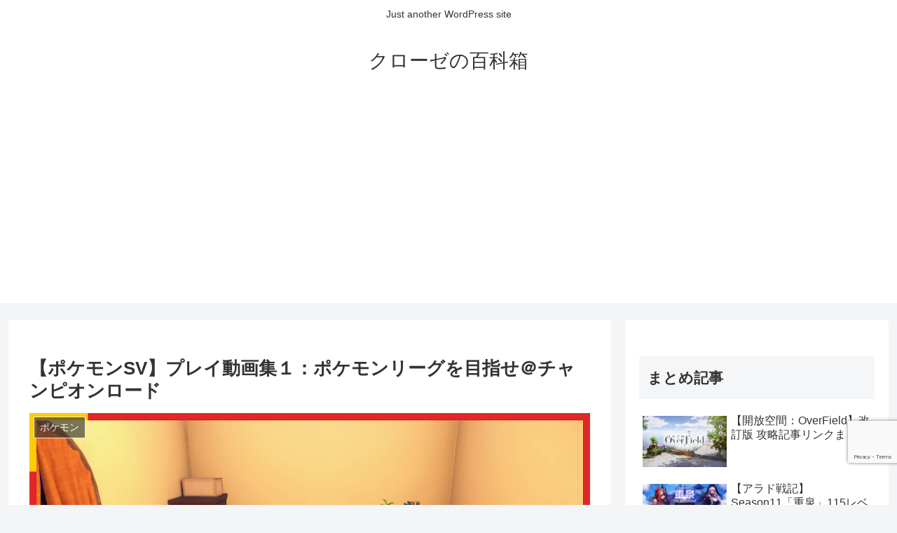

--- FILE ---
content_type: text/html; charset=utf-8
request_url: https://www.google.com/recaptcha/api2/anchor?ar=1&k=6LcoRQIaAAAAAD6cy_A82RsCpJVDtYNExVWwalFm&co=aHR0cHM6Ly9rbG9zZWJveC5jb206NDQz&hl=en&v=PoyoqOPhxBO7pBk68S4YbpHZ&size=invisible&anchor-ms=20000&execute-ms=30000&cb=bv762gr9wy5l
body_size: 48795
content:
<!DOCTYPE HTML><html dir="ltr" lang="en"><head><meta http-equiv="Content-Type" content="text/html; charset=UTF-8">
<meta http-equiv="X-UA-Compatible" content="IE=edge">
<title>reCAPTCHA</title>
<style type="text/css">
/* cyrillic-ext */
@font-face {
  font-family: 'Roboto';
  font-style: normal;
  font-weight: 400;
  font-stretch: 100%;
  src: url(//fonts.gstatic.com/s/roboto/v48/KFO7CnqEu92Fr1ME7kSn66aGLdTylUAMa3GUBHMdazTgWw.woff2) format('woff2');
  unicode-range: U+0460-052F, U+1C80-1C8A, U+20B4, U+2DE0-2DFF, U+A640-A69F, U+FE2E-FE2F;
}
/* cyrillic */
@font-face {
  font-family: 'Roboto';
  font-style: normal;
  font-weight: 400;
  font-stretch: 100%;
  src: url(//fonts.gstatic.com/s/roboto/v48/KFO7CnqEu92Fr1ME7kSn66aGLdTylUAMa3iUBHMdazTgWw.woff2) format('woff2');
  unicode-range: U+0301, U+0400-045F, U+0490-0491, U+04B0-04B1, U+2116;
}
/* greek-ext */
@font-face {
  font-family: 'Roboto';
  font-style: normal;
  font-weight: 400;
  font-stretch: 100%;
  src: url(//fonts.gstatic.com/s/roboto/v48/KFO7CnqEu92Fr1ME7kSn66aGLdTylUAMa3CUBHMdazTgWw.woff2) format('woff2');
  unicode-range: U+1F00-1FFF;
}
/* greek */
@font-face {
  font-family: 'Roboto';
  font-style: normal;
  font-weight: 400;
  font-stretch: 100%;
  src: url(//fonts.gstatic.com/s/roboto/v48/KFO7CnqEu92Fr1ME7kSn66aGLdTylUAMa3-UBHMdazTgWw.woff2) format('woff2');
  unicode-range: U+0370-0377, U+037A-037F, U+0384-038A, U+038C, U+038E-03A1, U+03A3-03FF;
}
/* math */
@font-face {
  font-family: 'Roboto';
  font-style: normal;
  font-weight: 400;
  font-stretch: 100%;
  src: url(//fonts.gstatic.com/s/roboto/v48/KFO7CnqEu92Fr1ME7kSn66aGLdTylUAMawCUBHMdazTgWw.woff2) format('woff2');
  unicode-range: U+0302-0303, U+0305, U+0307-0308, U+0310, U+0312, U+0315, U+031A, U+0326-0327, U+032C, U+032F-0330, U+0332-0333, U+0338, U+033A, U+0346, U+034D, U+0391-03A1, U+03A3-03A9, U+03B1-03C9, U+03D1, U+03D5-03D6, U+03F0-03F1, U+03F4-03F5, U+2016-2017, U+2034-2038, U+203C, U+2040, U+2043, U+2047, U+2050, U+2057, U+205F, U+2070-2071, U+2074-208E, U+2090-209C, U+20D0-20DC, U+20E1, U+20E5-20EF, U+2100-2112, U+2114-2115, U+2117-2121, U+2123-214F, U+2190, U+2192, U+2194-21AE, U+21B0-21E5, U+21F1-21F2, U+21F4-2211, U+2213-2214, U+2216-22FF, U+2308-230B, U+2310, U+2319, U+231C-2321, U+2336-237A, U+237C, U+2395, U+239B-23B7, U+23D0, U+23DC-23E1, U+2474-2475, U+25AF, U+25B3, U+25B7, U+25BD, U+25C1, U+25CA, U+25CC, U+25FB, U+266D-266F, U+27C0-27FF, U+2900-2AFF, U+2B0E-2B11, U+2B30-2B4C, U+2BFE, U+3030, U+FF5B, U+FF5D, U+1D400-1D7FF, U+1EE00-1EEFF;
}
/* symbols */
@font-face {
  font-family: 'Roboto';
  font-style: normal;
  font-weight: 400;
  font-stretch: 100%;
  src: url(//fonts.gstatic.com/s/roboto/v48/KFO7CnqEu92Fr1ME7kSn66aGLdTylUAMaxKUBHMdazTgWw.woff2) format('woff2');
  unicode-range: U+0001-000C, U+000E-001F, U+007F-009F, U+20DD-20E0, U+20E2-20E4, U+2150-218F, U+2190, U+2192, U+2194-2199, U+21AF, U+21E6-21F0, U+21F3, U+2218-2219, U+2299, U+22C4-22C6, U+2300-243F, U+2440-244A, U+2460-24FF, U+25A0-27BF, U+2800-28FF, U+2921-2922, U+2981, U+29BF, U+29EB, U+2B00-2BFF, U+4DC0-4DFF, U+FFF9-FFFB, U+10140-1018E, U+10190-1019C, U+101A0, U+101D0-101FD, U+102E0-102FB, U+10E60-10E7E, U+1D2C0-1D2D3, U+1D2E0-1D37F, U+1F000-1F0FF, U+1F100-1F1AD, U+1F1E6-1F1FF, U+1F30D-1F30F, U+1F315, U+1F31C, U+1F31E, U+1F320-1F32C, U+1F336, U+1F378, U+1F37D, U+1F382, U+1F393-1F39F, U+1F3A7-1F3A8, U+1F3AC-1F3AF, U+1F3C2, U+1F3C4-1F3C6, U+1F3CA-1F3CE, U+1F3D4-1F3E0, U+1F3ED, U+1F3F1-1F3F3, U+1F3F5-1F3F7, U+1F408, U+1F415, U+1F41F, U+1F426, U+1F43F, U+1F441-1F442, U+1F444, U+1F446-1F449, U+1F44C-1F44E, U+1F453, U+1F46A, U+1F47D, U+1F4A3, U+1F4B0, U+1F4B3, U+1F4B9, U+1F4BB, U+1F4BF, U+1F4C8-1F4CB, U+1F4D6, U+1F4DA, U+1F4DF, U+1F4E3-1F4E6, U+1F4EA-1F4ED, U+1F4F7, U+1F4F9-1F4FB, U+1F4FD-1F4FE, U+1F503, U+1F507-1F50B, U+1F50D, U+1F512-1F513, U+1F53E-1F54A, U+1F54F-1F5FA, U+1F610, U+1F650-1F67F, U+1F687, U+1F68D, U+1F691, U+1F694, U+1F698, U+1F6AD, U+1F6B2, U+1F6B9-1F6BA, U+1F6BC, U+1F6C6-1F6CF, U+1F6D3-1F6D7, U+1F6E0-1F6EA, U+1F6F0-1F6F3, U+1F6F7-1F6FC, U+1F700-1F7FF, U+1F800-1F80B, U+1F810-1F847, U+1F850-1F859, U+1F860-1F887, U+1F890-1F8AD, U+1F8B0-1F8BB, U+1F8C0-1F8C1, U+1F900-1F90B, U+1F93B, U+1F946, U+1F984, U+1F996, U+1F9E9, U+1FA00-1FA6F, U+1FA70-1FA7C, U+1FA80-1FA89, U+1FA8F-1FAC6, U+1FACE-1FADC, U+1FADF-1FAE9, U+1FAF0-1FAF8, U+1FB00-1FBFF;
}
/* vietnamese */
@font-face {
  font-family: 'Roboto';
  font-style: normal;
  font-weight: 400;
  font-stretch: 100%;
  src: url(//fonts.gstatic.com/s/roboto/v48/KFO7CnqEu92Fr1ME7kSn66aGLdTylUAMa3OUBHMdazTgWw.woff2) format('woff2');
  unicode-range: U+0102-0103, U+0110-0111, U+0128-0129, U+0168-0169, U+01A0-01A1, U+01AF-01B0, U+0300-0301, U+0303-0304, U+0308-0309, U+0323, U+0329, U+1EA0-1EF9, U+20AB;
}
/* latin-ext */
@font-face {
  font-family: 'Roboto';
  font-style: normal;
  font-weight: 400;
  font-stretch: 100%;
  src: url(//fonts.gstatic.com/s/roboto/v48/KFO7CnqEu92Fr1ME7kSn66aGLdTylUAMa3KUBHMdazTgWw.woff2) format('woff2');
  unicode-range: U+0100-02BA, U+02BD-02C5, U+02C7-02CC, U+02CE-02D7, U+02DD-02FF, U+0304, U+0308, U+0329, U+1D00-1DBF, U+1E00-1E9F, U+1EF2-1EFF, U+2020, U+20A0-20AB, U+20AD-20C0, U+2113, U+2C60-2C7F, U+A720-A7FF;
}
/* latin */
@font-face {
  font-family: 'Roboto';
  font-style: normal;
  font-weight: 400;
  font-stretch: 100%;
  src: url(//fonts.gstatic.com/s/roboto/v48/KFO7CnqEu92Fr1ME7kSn66aGLdTylUAMa3yUBHMdazQ.woff2) format('woff2');
  unicode-range: U+0000-00FF, U+0131, U+0152-0153, U+02BB-02BC, U+02C6, U+02DA, U+02DC, U+0304, U+0308, U+0329, U+2000-206F, U+20AC, U+2122, U+2191, U+2193, U+2212, U+2215, U+FEFF, U+FFFD;
}
/* cyrillic-ext */
@font-face {
  font-family: 'Roboto';
  font-style: normal;
  font-weight: 500;
  font-stretch: 100%;
  src: url(//fonts.gstatic.com/s/roboto/v48/KFO7CnqEu92Fr1ME7kSn66aGLdTylUAMa3GUBHMdazTgWw.woff2) format('woff2');
  unicode-range: U+0460-052F, U+1C80-1C8A, U+20B4, U+2DE0-2DFF, U+A640-A69F, U+FE2E-FE2F;
}
/* cyrillic */
@font-face {
  font-family: 'Roboto';
  font-style: normal;
  font-weight: 500;
  font-stretch: 100%;
  src: url(//fonts.gstatic.com/s/roboto/v48/KFO7CnqEu92Fr1ME7kSn66aGLdTylUAMa3iUBHMdazTgWw.woff2) format('woff2');
  unicode-range: U+0301, U+0400-045F, U+0490-0491, U+04B0-04B1, U+2116;
}
/* greek-ext */
@font-face {
  font-family: 'Roboto';
  font-style: normal;
  font-weight: 500;
  font-stretch: 100%;
  src: url(//fonts.gstatic.com/s/roboto/v48/KFO7CnqEu92Fr1ME7kSn66aGLdTylUAMa3CUBHMdazTgWw.woff2) format('woff2');
  unicode-range: U+1F00-1FFF;
}
/* greek */
@font-face {
  font-family: 'Roboto';
  font-style: normal;
  font-weight: 500;
  font-stretch: 100%;
  src: url(//fonts.gstatic.com/s/roboto/v48/KFO7CnqEu92Fr1ME7kSn66aGLdTylUAMa3-UBHMdazTgWw.woff2) format('woff2');
  unicode-range: U+0370-0377, U+037A-037F, U+0384-038A, U+038C, U+038E-03A1, U+03A3-03FF;
}
/* math */
@font-face {
  font-family: 'Roboto';
  font-style: normal;
  font-weight: 500;
  font-stretch: 100%;
  src: url(//fonts.gstatic.com/s/roboto/v48/KFO7CnqEu92Fr1ME7kSn66aGLdTylUAMawCUBHMdazTgWw.woff2) format('woff2');
  unicode-range: U+0302-0303, U+0305, U+0307-0308, U+0310, U+0312, U+0315, U+031A, U+0326-0327, U+032C, U+032F-0330, U+0332-0333, U+0338, U+033A, U+0346, U+034D, U+0391-03A1, U+03A3-03A9, U+03B1-03C9, U+03D1, U+03D5-03D6, U+03F0-03F1, U+03F4-03F5, U+2016-2017, U+2034-2038, U+203C, U+2040, U+2043, U+2047, U+2050, U+2057, U+205F, U+2070-2071, U+2074-208E, U+2090-209C, U+20D0-20DC, U+20E1, U+20E5-20EF, U+2100-2112, U+2114-2115, U+2117-2121, U+2123-214F, U+2190, U+2192, U+2194-21AE, U+21B0-21E5, U+21F1-21F2, U+21F4-2211, U+2213-2214, U+2216-22FF, U+2308-230B, U+2310, U+2319, U+231C-2321, U+2336-237A, U+237C, U+2395, U+239B-23B7, U+23D0, U+23DC-23E1, U+2474-2475, U+25AF, U+25B3, U+25B7, U+25BD, U+25C1, U+25CA, U+25CC, U+25FB, U+266D-266F, U+27C0-27FF, U+2900-2AFF, U+2B0E-2B11, U+2B30-2B4C, U+2BFE, U+3030, U+FF5B, U+FF5D, U+1D400-1D7FF, U+1EE00-1EEFF;
}
/* symbols */
@font-face {
  font-family: 'Roboto';
  font-style: normal;
  font-weight: 500;
  font-stretch: 100%;
  src: url(//fonts.gstatic.com/s/roboto/v48/KFO7CnqEu92Fr1ME7kSn66aGLdTylUAMaxKUBHMdazTgWw.woff2) format('woff2');
  unicode-range: U+0001-000C, U+000E-001F, U+007F-009F, U+20DD-20E0, U+20E2-20E4, U+2150-218F, U+2190, U+2192, U+2194-2199, U+21AF, U+21E6-21F0, U+21F3, U+2218-2219, U+2299, U+22C4-22C6, U+2300-243F, U+2440-244A, U+2460-24FF, U+25A0-27BF, U+2800-28FF, U+2921-2922, U+2981, U+29BF, U+29EB, U+2B00-2BFF, U+4DC0-4DFF, U+FFF9-FFFB, U+10140-1018E, U+10190-1019C, U+101A0, U+101D0-101FD, U+102E0-102FB, U+10E60-10E7E, U+1D2C0-1D2D3, U+1D2E0-1D37F, U+1F000-1F0FF, U+1F100-1F1AD, U+1F1E6-1F1FF, U+1F30D-1F30F, U+1F315, U+1F31C, U+1F31E, U+1F320-1F32C, U+1F336, U+1F378, U+1F37D, U+1F382, U+1F393-1F39F, U+1F3A7-1F3A8, U+1F3AC-1F3AF, U+1F3C2, U+1F3C4-1F3C6, U+1F3CA-1F3CE, U+1F3D4-1F3E0, U+1F3ED, U+1F3F1-1F3F3, U+1F3F5-1F3F7, U+1F408, U+1F415, U+1F41F, U+1F426, U+1F43F, U+1F441-1F442, U+1F444, U+1F446-1F449, U+1F44C-1F44E, U+1F453, U+1F46A, U+1F47D, U+1F4A3, U+1F4B0, U+1F4B3, U+1F4B9, U+1F4BB, U+1F4BF, U+1F4C8-1F4CB, U+1F4D6, U+1F4DA, U+1F4DF, U+1F4E3-1F4E6, U+1F4EA-1F4ED, U+1F4F7, U+1F4F9-1F4FB, U+1F4FD-1F4FE, U+1F503, U+1F507-1F50B, U+1F50D, U+1F512-1F513, U+1F53E-1F54A, U+1F54F-1F5FA, U+1F610, U+1F650-1F67F, U+1F687, U+1F68D, U+1F691, U+1F694, U+1F698, U+1F6AD, U+1F6B2, U+1F6B9-1F6BA, U+1F6BC, U+1F6C6-1F6CF, U+1F6D3-1F6D7, U+1F6E0-1F6EA, U+1F6F0-1F6F3, U+1F6F7-1F6FC, U+1F700-1F7FF, U+1F800-1F80B, U+1F810-1F847, U+1F850-1F859, U+1F860-1F887, U+1F890-1F8AD, U+1F8B0-1F8BB, U+1F8C0-1F8C1, U+1F900-1F90B, U+1F93B, U+1F946, U+1F984, U+1F996, U+1F9E9, U+1FA00-1FA6F, U+1FA70-1FA7C, U+1FA80-1FA89, U+1FA8F-1FAC6, U+1FACE-1FADC, U+1FADF-1FAE9, U+1FAF0-1FAF8, U+1FB00-1FBFF;
}
/* vietnamese */
@font-face {
  font-family: 'Roboto';
  font-style: normal;
  font-weight: 500;
  font-stretch: 100%;
  src: url(//fonts.gstatic.com/s/roboto/v48/KFO7CnqEu92Fr1ME7kSn66aGLdTylUAMa3OUBHMdazTgWw.woff2) format('woff2');
  unicode-range: U+0102-0103, U+0110-0111, U+0128-0129, U+0168-0169, U+01A0-01A1, U+01AF-01B0, U+0300-0301, U+0303-0304, U+0308-0309, U+0323, U+0329, U+1EA0-1EF9, U+20AB;
}
/* latin-ext */
@font-face {
  font-family: 'Roboto';
  font-style: normal;
  font-weight: 500;
  font-stretch: 100%;
  src: url(//fonts.gstatic.com/s/roboto/v48/KFO7CnqEu92Fr1ME7kSn66aGLdTylUAMa3KUBHMdazTgWw.woff2) format('woff2');
  unicode-range: U+0100-02BA, U+02BD-02C5, U+02C7-02CC, U+02CE-02D7, U+02DD-02FF, U+0304, U+0308, U+0329, U+1D00-1DBF, U+1E00-1E9F, U+1EF2-1EFF, U+2020, U+20A0-20AB, U+20AD-20C0, U+2113, U+2C60-2C7F, U+A720-A7FF;
}
/* latin */
@font-face {
  font-family: 'Roboto';
  font-style: normal;
  font-weight: 500;
  font-stretch: 100%;
  src: url(//fonts.gstatic.com/s/roboto/v48/KFO7CnqEu92Fr1ME7kSn66aGLdTylUAMa3yUBHMdazQ.woff2) format('woff2');
  unicode-range: U+0000-00FF, U+0131, U+0152-0153, U+02BB-02BC, U+02C6, U+02DA, U+02DC, U+0304, U+0308, U+0329, U+2000-206F, U+20AC, U+2122, U+2191, U+2193, U+2212, U+2215, U+FEFF, U+FFFD;
}
/* cyrillic-ext */
@font-face {
  font-family: 'Roboto';
  font-style: normal;
  font-weight: 900;
  font-stretch: 100%;
  src: url(//fonts.gstatic.com/s/roboto/v48/KFO7CnqEu92Fr1ME7kSn66aGLdTylUAMa3GUBHMdazTgWw.woff2) format('woff2');
  unicode-range: U+0460-052F, U+1C80-1C8A, U+20B4, U+2DE0-2DFF, U+A640-A69F, U+FE2E-FE2F;
}
/* cyrillic */
@font-face {
  font-family: 'Roboto';
  font-style: normal;
  font-weight: 900;
  font-stretch: 100%;
  src: url(//fonts.gstatic.com/s/roboto/v48/KFO7CnqEu92Fr1ME7kSn66aGLdTylUAMa3iUBHMdazTgWw.woff2) format('woff2');
  unicode-range: U+0301, U+0400-045F, U+0490-0491, U+04B0-04B1, U+2116;
}
/* greek-ext */
@font-face {
  font-family: 'Roboto';
  font-style: normal;
  font-weight: 900;
  font-stretch: 100%;
  src: url(//fonts.gstatic.com/s/roboto/v48/KFO7CnqEu92Fr1ME7kSn66aGLdTylUAMa3CUBHMdazTgWw.woff2) format('woff2');
  unicode-range: U+1F00-1FFF;
}
/* greek */
@font-face {
  font-family: 'Roboto';
  font-style: normal;
  font-weight: 900;
  font-stretch: 100%;
  src: url(//fonts.gstatic.com/s/roboto/v48/KFO7CnqEu92Fr1ME7kSn66aGLdTylUAMa3-UBHMdazTgWw.woff2) format('woff2');
  unicode-range: U+0370-0377, U+037A-037F, U+0384-038A, U+038C, U+038E-03A1, U+03A3-03FF;
}
/* math */
@font-face {
  font-family: 'Roboto';
  font-style: normal;
  font-weight: 900;
  font-stretch: 100%;
  src: url(//fonts.gstatic.com/s/roboto/v48/KFO7CnqEu92Fr1ME7kSn66aGLdTylUAMawCUBHMdazTgWw.woff2) format('woff2');
  unicode-range: U+0302-0303, U+0305, U+0307-0308, U+0310, U+0312, U+0315, U+031A, U+0326-0327, U+032C, U+032F-0330, U+0332-0333, U+0338, U+033A, U+0346, U+034D, U+0391-03A1, U+03A3-03A9, U+03B1-03C9, U+03D1, U+03D5-03D6, U+03F0-03F1, U+03F4-03F5, U+2016-2017, U+2034-2038, U+203C, U+2040, U+2043, U+2047, U+2050, U+2057, U+205F, U+2070-2071, U+2074-208E, U+2090-209C, U+20D0-20DC, U+20E1, U+20E5-20EF, U+2100-2112, U+2114-2115, U+2117-2121, U+2123-214F, U+2190, U+2192, U+2194-21AE, U+21B0-21E5, U+21F1-21F2, U+21F4-2211, U+2213-2214, U+2216-22FF, U+2308-230B, U+2310, U+2319, U+231C-2321, U+2336-237A, U+237C, U+2395, U+239B-23B7, U+23D0, U+23DC-23E1, U+2474-2475, U+25AF, U+25B3, U+25B7, U+25BD, U+25C1, U+25CA, U+25CC, U+25FB, U+266D-266F, U+27C0-27FF, U+2900-2AFF, U+2B0E-2B11, U+2B30-2B4C, U+2BFE, U+3030, U+FF5B, U+FF5D, U+1D400-1D7FF, U+1EE00-1EEFF;
}
/* symbols */
@font-face {
  font-family: 'Roboto';
  font-style: normal;
  font-weight: 900;
  font-stretch: 100%;
  src: url(//fonts.gstatic.com/s/roboto/v48/KFO7CnqEu92Fr1ME7kSn66aGLdTylUAMaxKUBHMdazTgWw.woff2) format('woff2');
  unicode-range: U+0001-000C, U+000E-001F, U+007F-009F, U+20DD-20E0, U+20E2-20E4, U+2150-218F, U+2190, U+2192, U+2194-2199, U+21AF, U+21E6-21F0, U+21F3, U+2218-2219, U+2299, U+22C4-22C6, U+2300-243F, U+2440-244A, U+2460-24FF, U+25A0-27BF, U+2800-28FF, U+2921-2922, U+2981, U+29BF, U+29EB, U+2B00-2BFF, U+4DC0-4DFF, U+FFF9-FFFB, U+10140-1018E, U+10190-1019C, U+101A0, U+101D0-101FD, U+102E0-102FB, U+10E60-10E7E, U+1D2C0-1D2D3, U+1D2E0-1D37F, U+1F000-1F0FF, U+1F100-1F1AD, U+1F1E6-1F1FF, U+1F30D-1F30F, U+1F315, U+1F31C, U+1F31E, U+1F320-1F32C, U+1F336, U+1F378, U+1F37D, U+1F382, U+1F393-1F39F, U+1F3A7-1F3A8, U+1F3AC-1F3AF, U+1F3C2, U+1F3C4-1F3C6, U+1F3CA-1F3CE, U+1F3D4-1F3E0, U+1F3ED, U+1F3F1-1F3F3, U+1F3F5-1F3F7, U+1F408, U+1F415, U+1F41F, U+1F426, U+1F43F, U+1F441-1F442, U+1F444, U+1F446-1F449, U+1F44C-1F44E, U+1F453, U+1F46A, U+1F47D, U+1F4A3, U+1F4B0, U+1F4B3, U+1F4B9, U+1F4BB, U+1F4BF, U+1F4C8-1F4CB, U+1F4D6, U+1F4DA, U+1F4DF, U+1F4E3-1F4E6, U+1F4EA-1F4ED, U+1F4F7, U+1F4F9-1F4FB, U+1F4FD-1F4FE, U+1F503, U+1F507-1F50B, U+1F50D, U+1F512-1F513, U+1F53E-1F54A, U+1F54F-1F5FA, U+1F610, U+1F650-1F67F, U+1F687, U+1F68D, U+1F691, U+1F694, U+1F698, U+1F6AD, U+1F6B2, U+1F6B9-1F6BA, U+1F6BC, U+1F6C6-1F6CF, U+1F6D3-1F6D7, U+1F6E0-1F6EA, U+1F6F0-1F6F3, U+1F6F7-1F6FC, U+1F700-1F7FF, U+1F800-1F80B, U+1F810-1F847, U+1F850-1F859, U+1F860-1F887, U+1F890-1F8AD, U+1F8B0-1F8BB, U+1F8C0-1F8C1, U+1F900-1F90B, U+1F93B, U+1F946, U+1F984, U+1F996, U+1F9E9, U+1FA00-1FA6F, U+1FA70-1FA7C, U+1FA80-1FA89, U+1FA8F-1FAC6, U+1FACE-1FADC, U+1FADF-1FAE9, U+1FAF0-1FAF8, U+1FB00-1FBFF;
}
/* vietnamese */
@font-face {
  font-family: 'Roboto';
  font-style: normal;
  font-weight: 900;
  font-stretch: 100%;
  src: url(//fonts.gstatic.com/s/roboto/v48/KFO7CnqEu92Fr1ME7kSn66aGLdTylUAMa3OUBHMdazTgWw.woff2) format('woff2');
  unicode-range: U+0102-0103, U+0110-0111, U+0128-0129, U+0168-0169, U+01A0-01A1, U+01AF-01B0, U+0300-0301, U+0303-0304, U+0308-0309, U+0323, U+0329, U+1EA0-1EF9, U+20AB;
}
/* latin-ext */
@font-face {
  font-family: 'Roboto';
  font-style: normal;
  font-weight: 900;
  font-stretch: 100%;
  src: url(//fonts.gstatic.com/s/roboto/v48/KFO7CnqEu92Fr1ME7kSn66aGLdTylUAMa3KUBHMdazTgWw.woff2) format('woff2');
  unicode-range: U+0100-02BA, U+02BD-02C5, U+02C7-02CC, U+02CE-02D7, U+02DD-02FF, U+0304, U+0308, U+0329, U+1D00-1DBF, U+1E00-1E9F, U+1EF2-1EFF, U+2020, U+20A0-20AB, U+20AD-20C0, U+2113, U+2C60-2C7F, U+A720-A7FF;
}
/* latin */
@font-face {
  font-family: 'Roboto';
  font-style: normal;
  font-weight: 900;
  font-stretch: 100%;
  src: url(//fonts.gstatic.com/s/roboto/v48/KFO7CnqEu92Fr1ME7kSn66aGLdTylUAMa3yUBHMdazQ.woff2) format('woff2');
  unicode-range: U+0000-00FF, U+0131, U+0152-0153, U+02BB-02BC, U+02C6, U+02DA, U+02DC, U+0304, U+0308, U+0329, U+2000-206F, U+20AC, U+2122, U+2191, U+2193, U+2212, U+2215, U+FEFF, U+FFFD;
}

</style>
<link rel="stylesheet" type="text/css" href="https://www.gstatic.com/recaptcha/releases/PoyoqOPhxBO7pBk68S4YbpHZ/styles__ltr.css">
<script nonce="4IqICH-VjFvVRIvSkU1sKA" type="text/javascript">window['__recaptcha_api'] = 'https://www.google.com/recaptcha/api2/';</script>
<script type="text/javascript" src="https://www.gstatic.com/recaptcha/releases/PoyoqOPhxBO7pBk68S4YbpHZ/recaptcha__en.js" nonce="4IqICH-VjFvVRIvSkU1sKA">
      
    </script></head>
<body><div id="rc-anchor-alert" class="rc-anchor-alert"></div>
<input type="hidden" id="recaptcha-token" value="[base64]">
<script type="text/javascript" nonce="4IqICH-VjFvVRIvSkU1sKA">
      recaptcha.anchor.Main.init("[\x22ainput\x22,[\x22bgdata\x22,\x22\x22,\[base64]/[base64]/[base64]/[base64]/cjw8ejpyPj4+eil9Y2F0Y2gobCl7dGhyb3cgbDt9fSxIPWZ1bmN0aW9uKHcsdCx6KXtpZih3PT0xOTR8fHc9PTIwOCl0LnZbd10/dC52W3ddLmNvbmNhdCh6KTp0LnZbd109b2Yoeix0KTtlbHNle2lmKHQuYkImJnchPTMxNylyZXR1cm47dz09NjZ8fHc9PTEyMnx8dz09NDcwfHx3PT00NHx8dz09NDE2fHx3PT0zOTd8fHc9PTQyMXx8dz09Njh8fHc9PTcwfHx3PT0xODQ/[base64]/[base64]/[base64]/bmV3IGRbVl0oSlswXSk6cD09Mj9uZXcgZFtWXShKWzBdLEpbMV0pOnA9PTM/bmV3IGRbVl0oSlswXSxKWzFdLEpbMl0pOnA9PTQ/[base64]/[base64]/[base64]/[base64]\x22,\[base64]\x22,\x22bkpRw7bDrsKkb0EvbcOZwqYJw5oFw4QaKC5FSwkQAcKzQMOXwrrDqcKTwo/Cu0LDgcOHFcKaO8KhEcKLw5zDmcKcw4bCry7CmQM1JV9Jfk/DlMO5a8OjIsK1DsKgwoM0IHxSZ2nCmw/[base64]/Cp8KaLMONGsKKwprCvcK2w4tzw4TCncKiw4FsdcK6d8OhJcO9w6TCn07CkMO7NCzDmUHCqlwcwoLCjMKkPcODwpUzwr0eIlY1wqoFBcKkw54NNVEpwoEgwrbDt1jCn8KaFHwSw6nCkypmHsOUwr/DusO/[base64]/CmsKGw7BRwpbDkiXDqsOLV8O2KcOQJnhSbmg/w74pYkfCkMKvXE8yw5TDo15rWMO9Tl/DlhzDjGkzKsOdPzLDksOEwpjCgnkowqfDnwRDB8ORJGEJQFLChcKswqZEdgjDjMO4wovCscK7w7YywovDu8ORw4DDqWPDosK/[base64]/wrMZNiIoSsKgwpjDvMKmfsOONMKLwrIGM8O5wpTDvsKCHRkrw5bCnQ5cRQxIw5PCqcO9Q8OGXy/Cpm18wqpGMGbCpMO/w7pJZz0TIcOQwrg4VMKtCMKiwrFmw6prfiLCplJuwqrCl8KcGVsMw6sSwr42b8KRw53ChETDv8OwSMOSwrLCni9CGAfDocODwpzCnEXCikQ5w5FuFU/CrsOwwooYG8KvGsKPNm97w5PDtHE7w5l1YVnDncOYMG18woN/[base64]/Dun3Cpi3CpsOTw6vDsMOVwoo5w68WVSEDwqkLeAZrwpvDp8OJFMK7w7PCoMK2w6s+OsKQPjlQw4cbfcKGw7kUwpFYYcKYw4lBw74lwqrCu8KmIybDkhPCtcONw7vCjll4AMOAw5/[base64]/Dvh4qwqXDnMKUw5ZyUy7Dnx7CjsORw7YFw7nDh8KKwrbCoU7CicOawpjDh8OLw4o6IzLCjUHDii4INELDin8Iw7gUw7DCrGXCuUrCl8KwwqbCnA4BwrzChMKdwrcSVcO1wp5uP2LDj2kYbcKrw7AVw4/CpMOTwrTDhMODAhDDqcKWwo/Cgg/DrsKJKMKlw63CsMK4wrHCgjw7ZsKbQHxQw6B2wo1awqcWw49tw6TDs1EIJsOYwqJew4l0E0U1wpPDuCnDq8KJwqDCmRXDs8OLw4nDmsO6anhiFkRuMmM8HMOyw7vDocKewqxBPVwjOcKAwrQ1QmvDjG9DbEDDsg9DEX0Kwr/DjcKHIxYnw4lGw5VZwrjDuGbDgcOIPUHDqMOew5Ngwo42wpstw43CgyR9EsKlacK4woFSw7QBJcOQEncUGCbCsWrDk8KLwonDtUAGw6DCrnjCgMK4LmnDlMOxccOAwo4AE03DunMpThTCrsKnY8O7wrgLwqlTFRFyw7LCvcK9BsOewpxKwqrDt8KyQsO4CxFowqh/[base64]/DisOww4hPMMOKw7HDiHjDqMKBVBbCjxZnwr/[base64]/DucKQH3MiVMKTw4ACw63Dq1XDqz5Lw6DCocKqwrNeBMK7AyHDvcOuM8OYSjbDsFrDvcKwDxxxGBLCgcOEYnXDjcOywpzDsDTCnDDDiMKmwpZgHD8UDsOWf0kHw6Alw71dV8KSw6VnT3nDncKDw6HDnMK0QsOxwopkdRTDk3HCnsKtasO8wqzDjcKQw6DCs8K/wqnDrFxnwrBfWmXClUYMUGvCjTLDtMKkwpnDq0MBw6tpw6dbw4UgVcKgFMKMAQHClcOrw6U6VCZQTMKeGxB8HMKLwp5vNMOpN8OTKsK+KyTCnXhMbMOIw69Hw5PDvMKMwofDo8KsdCcpwohHHsOhwqDDvcKCLsKYGMK5w79gw4EVwoDDuULCkMK1ED0ud3jDh1TCk2B/RH19QWrDjBXCv3/DksOZBzEEaMK0woHDjnnDrTXDrsK6wpvCpMOnwrJLw553GH/DqV7Cvg7DngvDmzTDn8ORJcOhcsKVw5/[base64]/DmMKKXgvDqsKyUsOBZCNPE8OOVUrDsjxDw6/DvwHCiWfCpiLChyDDvGADw7/DnxrDj8OaJD0WC8KGwphawqQSw4/Dkh8ew7t6H8K+eirCn8K8HsOfZEPChR/DpA0CNxNWBMKfBMO6w7FDwp1NPsK4wr3Dg01cZWzDnMKkwpZiI8OUKSDDu8OSw5zCt8OIwrNvwqFWaVt/JHfCkirCvEHDkyjCg8OyZMO9aMKlETfDrMKQSC7DqWczWVPDp8KMFcO5woRJEm4jRMOhVMKzwrYWScKYw6PDtFgpAi3CmTN/wpQawovCt3bDt3BSw65Nw5nCkVLCrcO8bMKmwqTDlTJgwrDCrVY/SMO+a3p8wq5lw6QZwoN9wqFrNsOcJsOzCcOqa8OTbcOVw4XDtxDCtmjChMOcwqLDnsKKdG/[base64]/CnMK+JVFoPnksVcOsNWnCm0NXWCApAmHDi3bCrcOTRTI/w4xLRcO8GcKqAsOxw5NAw6TDlFBaOiTCoRVCDjRGw6BTUCrCnMOgNWDCs11KwrgrIQArw5TDp8Ouw6bCjcKEw7k5w4/DlCRZwoLDjcOSw6zCj8O5YTVYBsOMdyHCuMKDU8K0OCXCtHMAwrrCpMKNw7PDkcKxw4ESRcOAJxrDmcOzw7www4vDnDvDj8OrXsOoCsOFe8KsUVZRw5EUHsOJMjDCisOBZDTCr2PDhW0BbsO2w40mwox+wqpQw7FCwod/w5JCcmMmwptOw6FOQG7Dl8KEDMOUbcKtF8KwZsOMTWbDhCocwpZsfRXCg8ONAmVOYsKJWS7CisOnbcOqwpvDhsKjWifDvcK6HDfDm8Klw4jCqMOvwq4oQcOawrc6Hg/CgzbCgRzCucORBsKOCcO/[base64]/woAcGMKULMKBUn4Iw7vCocOxQMOUUyM9ccO0I8OfwoPCphEoYyRIw4VywqfCgcKiw4kNAMOuQMOXw6AVwobClsKWwrNnasO/UsOqLV7CoMKjw5Egw5B+aWBXWcOiwrlhwph2woAFJsK/wpwrwrJdE8KpIcOxw5ENwr7Cr1bClsKbw4jCtcOVEhEkZMOycxTCuMK0wqMzwrLCisOjSsOqwqvCnMO2wowFasKOw6wiazHDvQEacMKXw5DDosOnw7stU3XDgCrCisOzW23Cnm0wGMKjGkvDucOJacOCF8OfwqhgH8Kuw73CtsOcw4LDtRJedzrDgy4/w4tGw7wpQcKSwr3ChMK0w45uw5DCtwkvw5/Cj8KHwqjDtWRPwpECwoFtQ8KNw7HCkxjCmlPCvcOJA8Kaw67DrcO8FsOewq3ChsKnwqkyw6ASZU3Dq8OcCyZtwpbCmsOHwp7DssKjwolKwo/DkMOWwqQRw4TCt8OywqDCrsOsaBw8STHDtsKzHMKcYy3DqABqMVjCth5nw5zCt3PDlcOLwp08wrkae2ZifMKlw7IoDFwQwojCpzIpw7LDkMOKUhVxwr01w7HDoMOTBMOMw5TDlH0lw6/DnsK9Il/CjMK6w4bDpi0NB0Vpw7hZH8KSWAPDvDvDo8OkN8OZBcOEwoLClhTDrMOdN8K4wq3DrsOFKMOvwro3w7LDhAhcLsO1wqVWJSvCvWPCk8KJwqvDvcKkw49PwqXCk30wOsOYw5xpwqVvw5JXw7LCh8K3dMKWw5/[base64]/wqPDicORK1B7w4czw5bDphdSw43Cp1UAXg3DqCkObsOqw6nDsF04A8O+KRM9HMK2bScIw6bDkMOiKjvCmMODwrHDmVM7woLDr8KwwrEFw5XCpMO4BcKATShaw4zCpCfDhV0vw7HCrTpKwq/DkMKkXX8eFMOKKBZwbVDDjsO4f8KYwp3DosOkTH8Wwq1ECsKueMOVNMOPK8KwOcOyw7/Dr8KaDSTCv04Rwp/CrMKoTMOaw4hQw53Cu8OyIzxzf8O9w7DCncOmYAIeTMO1wqRZwqLDg1/DmcO9wqVDCMKRTsO1DcKFwovCvMO4AGJQw5cBw60BwoLDkgTCrMOYCcOZwrzCiCwrw7E+wrBtw4MBwqTDtBjCvHLCry8Mw5HCncOOw5rDnFjCsMKmwqbCo23DjhTCmznCkcKZd07CnT7DmsOhw4zCgsKEPcO2Z8KhC8KAB8OMw6/DmsOlw5TChx07Ihs8QEx/cMKIQsOVw6fDtMODwolYwovDnXwzf8K2cy0NA8O+Uwxmw4IywokPM8KSdsObIsKZeMOnCsK6w40rRm7DlcOAw6AgbcKJw5J0w7XCtV/CvMOZw67Cq8KuwoDDmcOuwqU0wqpZasKvwp5NajPDisOwOcKEwo0iwr7CtnXCrMK0w4XCoyLCoMKVVEZhw7fDgDxVfCBSawhVcC55w6HDkQZsF8OEHMKWITBEbcK0w6zCmlJSKjHClD1lGHAwBWbDh2vDmBHDlh/Cu8K8JcKQT8KoC8KmPMOub3kSNTtqWcKkMlIdw7bCncOJVMKawqlWw5MiwpvDpMOXwoNywrDDun/CgMOabcK8woRTPRUtHRbCumU+I03DqiDCkDoywplPwpzCihwOEcKqS8KoTMKhw7PDiE1JEkXCicOYw4Ifw5AcwrrChcKxwrBMaXYpCcK/fcKRwolOw5kfwpIKTMKfwphKw7BQwrYHw7/DqMKTJcO5bgdDw6rCksKnFMOGICzCqcOOwqPDgsKewqcOdMOEwpDCrALDscKwwoDCnsOKHMOjwpnCkMO1BcKSwrTDusKgL8Ovwp9XOMKqwrrCjMOae8O7LMOPG3DDonsYwoksw6LCqsKHAMOXw6nDrHRIwrvCpMKXwqNMfQbCh8OVbMK9wq/[base64]/Dp8K/wqgccmfDjMKzw5fCq8KVRnRGw6nDjMKhPHfCmcOMwp/[base64]/G8KIJsOgXsOBF8O8YmzDm8KcH8O9woLDisKwDsOww5xSWi7Cpk/CkXvCisO6wqgKNWHCn2rCmlxhw49Tw5lbwrRXZmsNwr8dJcO9w69xwpJ/HlnDgMOiw7LDnsO8wqNAUwLDg04xGMOuGcOaw5UIwpHCk8OVLcKDw5LDq3vDmgzCo0vCnxLDoMKRE1zDghRyZHvCmMK0wqPDs8KhwqfCs8OewoTCgzRJfHxiwoXDqEplR2hAMVg1V8OFwpLCjDkowr/DhSlhwocEesKPPsOdwpPCl8OBVDzDp8KhL1wJwrbDi8OvfRUDw6dcVsO0wo/DncOvwr45w7lEw4HCk8KtSsK3I241bsOIw6FRwqTCucO8TcOSwprDqUbDrMKsS8KuV8O+w597w5/Dpg96w5fCj8OLw5fDiwPCjcObacK6LERmBDE5Vx5pw4tRccKjPcOsw6jCiMKaw7bDgwPDnsKzKkDCuVjDvMOkwqBoMjULw75Yw4ZeworCt8O2w4HDv8K0RMOID0gZw7ILwp1owp8Lw6rDsMOac0/[base64]/[base64]/ClcO9Un3DljULNnsow7pJOsKIawldw6EZw7zDtMOBGcKSBMOdPAHDgcKeejXCgcKeMWx8N8OCw4vDqQjDpkcZCcKkQkbDhMKwWTM8YsOCw6DDksKDKmlFwr3Dnz/DscKqwpzCg8OYw505wrTCmhohw5J5wptpw6UTairDq8K1w7s1wrU9FWk0w5wiNMOxw43DmwJYGcOPCsKZEMKjwrzDkcKoP8OhNMKlw4/DuDrDolfDpjTCnMKhw7vCjMKoPVnDgHhddsKWw6/CvDZ5XDYnfTxGPMOiwrAJcxYrFGZaw7MIw5clwol/PsKGw4MPU8OtwpMgw4DDs8OmPyoJNTjDuy8DwqPDr8OUGWBRwr8yDcOqw7LCj2PDtgMGw5EDOMOaQ8KZfi/DoCTCicK7wpLDksKrWR46Ui5dw406w64lw6jDv8OQBlLCh8Kow79vKGZBw4Fcw6TCiMOnw7QQGMOvw5zDsGTDgzJnGsO3wqhNLMKmSmDDr8KKwrJRw7jCjcOZZzXDgcOpwrY3w59ow6zDhS4mRcOMDzlLGEDCuMKRLRMGwrTClcKdJcOgw5XDsRErIcOrecK/wqPDj2kmVHzClRwQecOiP8Kzw6N1CybCi8OsOAZzUyhWXxgBLsK2OX/DjGvCq24vwpbCiFNxw4UBwo7Cp2LDnA9VE3rDjMK0QWzDqWwFw7vDtxfCq8O+UsKWHQp3w7DDt1DCnhZfwp/[base64]/CliUlwrY4NsOJVsOzw5PDmsOCE8K5wpFeAcKfO8ObGHNzwozDgxjDrDnCrAXCrlXCjQpuVlEGfG17wq/Do8ONwrVAVcKjP8KFw5PDt0nClcKIwoUQGcKMXlByw4cnw6YFNMO0LC4/[base64]/CosKFworCoW8iwqROw409d8K3wr0URA7CpWp9TSBIb8OYw6fCjX83SmBLw7fCs8KKccKJwpnDs3fDv37ChsOywpcOez15w70GFcO9KsOUw5bCtV44YcOqwrhaS8OnwonDgknDsn/Cq2Uef8OSw6srw5dzwqdifHfDsMOsTHVySMKHCWx1wqsvH1zCt8KAwokFUcOhwpYWwpXDp8KJwptqwqbDuWPCrsKuwqJww7/Cj8Kjw49bwrsvA8KJO8KqSRtFwrrCosOGwqXDsnjDpDIXwojDrlsyFMOgIE9ow4k7wp4KCB7DvzFcw4ldwrPCksK2wpbChFdnDMKow73CiMOSF8O8HcOmw7EKwpbDvMOIa8OhOsOvdsK6KyTCuzthw5TDmcKMw5fDqDvCr8O+w4wrIm/DqFVbwqVganvCrCPCo8OaQEF+d8KkMMKawr3Dj2xaw47CtxjDsl/DhsO3wqUOXV3CucKeWgtvwoQ8wr0Ww53Ch8KAWihLwpTChcK4w5cyTkzDnMOYw7TCvUQww43DocOtZhJNWsK4NMOjw4fCjRHCjMORw4LCosOZPMKvZ8KjIMOiw7/ChXPDuERmwp3Cj35qIG5VwqY/NHYJwpnDkVHDp8KqUMOaccKMLsO+wpXCgsO9fcOxwrvDucKORMOzwqrDu8K4IjzDhyjDo2TDgS15cC4jwovDrw/[base64]/Ci8OmB8KowoLClylFL8KPQ3sxJMKwehTDmcKFZVbChMKTwrdta8KGwqrDlcOPJlElSBXDo1UeS8KRNzTCoMKHw6bCiMKTEsKmw7swXsKzXsOGTmEHLgbDnjBRw70AwpTDssOLLMOwMMOgYX8pWlzCtDNfwpXCqXDDvHlNSx8uw5BhXsKYw45YVT/[base64]/[base64]/Cnh1JCBzCm8KEJgolwq/Cn2nCucOZQcOrT3Fbf8KcTcKMw7LClknCp8KmS8O/[base64]/CukrCvMOQw7vCiGZHIyjCscKcw4FvL8KkwolawqTDsTLDhgwGw4UdwqUtwqDDujBcw4MmDsKjYyl/UhXDusOkbwLCpMO0w6Ruwotrw7TCqMO+wqUucsOJw4IFdy/Dh8KRw4luwpsrR8KTw4wEKMKJwqfCrlvCnGLCh8OJwq90WXN3w78nTsOncSQPw4IIOsKSw5XCgFwhbsKYWcKIJcKVMsOsbSbDvlzClsKPfsKZUUl0w6MgKCPDjMO3woMgXsKLbsKcw5LDol3ClTrDnD9vUsKyAcKIwrLDjH/CqCVubR/DjRJkw4RNw615w4XCrWzChMOyISHDncKLwq9DO8KIwqjDvFjCrsK7wpMww6cAdMKbIcOnH8KzU8K3HsOMUUjCsxXCusO1w77DoTPCqjdgw6sIO1fDr8KEw5jDhMOTPWbDuxnDpcKIw6jDnHFsBcKLwrJKw4LDuQLDtMKXwolPwqw/WUzDjyp7dhPDhsODScOCSsKMwp/[base64]/CuDgKwplGw69jwpDDnTF0w682MQgtwrA8MsOIwrjDql0Kw5Q9JcOtwozChsOywq3CsGZlRXsvFEPCq8K8Zh/DlkJkc8OeGcOAwqpsw57Di8OVJUZjGcKwVsOifsOCw789worDo8OOHsK0ccOww4p0ADR2w50DwrlpJzoKHXTDssKgcG7DrcK5wpHCqxnDu8KnwpPDlRcICh8ow4jDkMOWL3g/w691byk6LkXDoAwow5DCnMO0Qx8yGlFSw6vDvDTDmy/Cq8Kdwo7Dmxx0w4tdw489M8Kpw6jChGEjwpEEAV9Iw7YED8ORBj/[base64]/[base64]/[base64]/Dv8OvX8O3wq3CqUFOBMKjw6QsDsO/w7xuTsKMAcKAbHJ/woXDlsO6wo3CpVAzwrhxw7vClifDkMOYekdJw6pRw79iWSnCv8OLeFPClxcLwoNAw54lTcOSYj4Tw63Dq8K4acKVw5NGwol8T2leenDDkwZ3OsOqPWrDocOJZMKFCVYVJcKYD8OCw6TDlTPDhsOiwoEGw49JCF1dw7HCjHsuW8O/wr07wpDCrcODDm0Tw6PDqHZNw67DoFxWfmzCkV/DgMOybH8LwrfCocK0w7p1wrbDpWTDm1nCvVXCo08xP1XCkMOuw7xEd8KAFxldwq0aw7c4wrXDtRUCQsOCw5TDm8KNwqDDpcKiFcKyLMOiEsO0acKoC8KGw4vCrsOgasKBeFxqwpfCiMK8GcKqZ8OKRT3DqCPCscO7wp/DiMOnPARyw6/DssOZwpF3w47Cj8OvwonDi8K7IVLDiUDCoW7Dun/[base64]/CoDjDo2gIV1Bvw78pwpBWwpdVw4HCv0nDnsKxwrkFYMKyfnLChCtUwqrDrMORA3xRRMKhAsOeEzPDh8KtKz0xw5Q0I8KxfMKHI3BlOcK6wpbDnHIswr0vwrrDkVvDuxPDlmMQQC3CgMOcwonDtMKeYF/[base64]/DgcO7a8OncsOkHsObecOPGsOxwocKwqJ5fA7DrRoTMk/DoADDjCxWwqUeDTBtYScuNA7ClsK9dcOIIsK5w6bDu2XCi3jDtMOIwqnDtm5Gw6TCh8Okwo4iCcKZdMOPwpjCuBTChB3Dmz0qSsK3KnPDhgtXO8KIw7BYw5J8ZMK4TjMmw7LCu2tvbShGw4fDrsK/AD/[base64]/CvSUITsO1DcOhw5ZRXwwJwq1fUCXDnRHDscKKwrjDrcKPwrQTwrZ0w5BxfsOswoASwoTDt8Krw50Dw6/Cm8KZQ8O3aMO6McOkLwQ2wokFw7dfBcOGwpkCDB3DjsKVBsKLegDCr8K/wqLDkCXDrsK+w7g8w4kfwqYLwoXDoA0VfcKCT1whGcO6w4cpOhAZwozDmyHCohN0w5bDnGHDslTCtm1awqI7wqLDmD1UN3nDtWzCnsK/w6pgw6FzK8K0w5PDvGbDvsOPwqJew5fDlMOuw63Cnj/Du8KSw78aaMObbCvCjsO1w6xRV0lrw64ES8ONwqDCp1nDq8OSw67DihfCpsOjclHDrXfDoD7CsBJBP8KNV8KIYcKKD8KXw7NCd8KcVWVhwoJQHcKAw7/DigoaHGF8K1I8w43DncKgw70xRcOmPRFJaB98XsKwLUxEGRxELwoLw5cDZcOowrQowqvDqsKOwoAnbwhzFMK2w5xTwqLDvcOEecOcesKmw5rCisKufFAgwr7DpMKUNcKeNMKUwq/ChcKZwplNEF0GXMOKQRtQN3cHw4XCksOvb1RHVHFrOcKgwrRow4Rjw5Ycwo0Nw4jCk2oaCsO3w6QvHsOVw43DgRElw5rCk37ClMKNdWfCtcOrSxQFw65zwo93w4RCQcKtVMORHnXDtsONEMKWDwwYR8OqwrISw79aKcOCVnowwoLCoG8sAcKsLE/DjGHDoMKCw5LCpVhfRMK5LMK7OiPCnsOVLwjCh8Ocd0zCssKJA0XDtMKEYSfDsg/DvybDuArDtVHDiSRrwpjCi8O5bcKdw6c/woZJw4PCosKpNSVKMwtiwoTDosKsw70uwq3Cs0DCsBF2AmnCosKzXwTDpcK9Fl3Dk8K1QVbDuRrDhMOIBQ/[base64]/CgifCsMKxw6YIw4k2JMOabjhLw4/Ci8KtZ1ZKcCPCkMOJDXnDlxFEYsOjB8K/VC0YwqnDosOqwrbDojAiWsOPw4/CgsKJwr8Mw5VJw7pwwqbDhsOdWsO/GsOSw7AYwowcKMKxD0pxw4nCkx8Uw7nCjRAswrHCjn7Cm0g1w6DCscKiwrBXHXDDisOqwqEpD8O1Y8K3w6Y/M8OlCGgoK0DDp8K3AMOGNsOfaC97YMK8NsOefBc7Ph7Ct8Ohw5I7HcOifkxLC3wuwr/Cq8OHaE3DpQXDjT7Dp3jCtMKDwpkUFsKKwpfCuyTCjMOpfAnDvHMsXBZ9S8Kld8KkSTrDogpGw54qMAfDisKaw5bCi8O8AQFaw5jDqW4STTPClcK1wrvCr8OYw6bDqMKWwrvDucOdwoN2T2XCs8KLF14jLcOMw5UFw7/Du8OKw6fDrxPDmsO/wrTCocKSw44bfMOSdELDmcKqJcKfQ8O6wq/DjDJIw5JcwrM6fsKiJSnDnsKbwr/Ctl3DpcOzwp7Dg8OVFBM1wpDCr8KVwq/Cjkxbw7tWbMKIw7o1D8ObwpF6w6ZZRCFFfFrDsjVZewVPw6Nuw6/DncKuwojChDtkwr10wpMyFlAswqnDssO5XMOQR8K4WsKvaXYLwot7w7XDpnLDuxzCnksUJsKfwp9XCMO6wqtpwoDDgE/DqFAIwoDDgMKDw6bCjcOLFsOywqHDi8KzwphIYcOmWGtcw7XCu8OywqHCtlUBKzkBOMOqPDvClMOQYDHDvsOpw5/[base64]/wqfCplpfwprCt1jCosO2Wl/DjMKBaMOWYcKVwqjDs8KqFmkGw7LDsxFpNcKmwrMVRBzDlVQjw7hKG0xow7jDh0VbwrHDp8Oif8K0wr7CrgHDj1w9w7TDoD8jWBhAAXTCl2F9C8KPTS/[base64]/LlbDm0/Do0gKWAhTwqTDnAHCkcOsDWTChsOhaMOGWcKqXDjCuMO/wovCqsKgCRrDl0DDrmdJw6bCncOcw5bClsKdw71zXyjDoMK4wrpZL8OKw73DrRfDpMOAwrzDtU5sa8Oewo9sVMO/w5PCtlRES0jCondjw7LDtMOOwo8aARjDiVJkw5HDoHgpPR3CpUFrEMOqw6NbVsOQTCpowonCs8Kmw6DCnMOhw7nDvHrDjMOOwrTCmU/DrcOjw7HCqsK/w6pFTSLDlcKrw7TDrsOeLjMpHWDDvcOow7g9UcOAUcOwwqtLVMKFw789wpnCucOTw5TDnsKAwrXCpGXDkQ3CsFzDqsOUeMK7ScOIVsOdwpbCgMOJD13ChktywqEGwrQGw7nClcKzw78pwp/Cr3IWY3okw6E6w6HDtQnCmgVgwrfCnA93eljCjS19wqzCnBjDoMOGfUxjG8OCw4/[base64]/DmCDCnjnDkcKJTQsWwrjDhcOwZj4wwpBAwoccPcOPwoRJK8Kqwr3DrzLChg9hKcKFw6XCqxBJw6LDvCplw4huw5Mzw60lBV3DlRPDgUTDlcKUYsO5DMKlw6TCm8KwwowCwrDDqMKkNcOSw4F5w7tYSyk/IgEcwrHCncKfJCXDrMKcTcO1GcOfJ3nCvMKywq/[base64]/NRPCg8KxVsO9wpUDVBUPOcKMw7daGcKtwoXCgyvClMKWSBTCiVDDmsOKUsKZwqfDhsOxw5Mgw6FYw50qw4QnwqPDqW8Sw6/DpMOTTGVxw4RswrA5w4Vqw5YhH8O5wr7DoBIDA8KDAMKIw7/[base64]/CcOEdALDnnLDghTCuMKfKSfChcKiS2kiwojCvXPCnsKowp3DjCvCnyw+w7NZSsOEXQk8woYOPirCmcK5w7Jjw5BsSizDtHp1wpEow4bDqWrDpsKYwoZSMRbDtjnCvMO/N8KYw7lVw54aP8Kww43ChEnDhznDrsOXVMKeSmzDqAopP8OIHC4Qw5jCmMOUejnDtcK6w7NBaizDhsKvw5zDoMO4w6JwREnCjSvCu8KpNmBBSMKBN8K+w6LCkMKeIAotwrMPw6/CvMOtdsOpRcKjwocxCA7DsntKfsOGw49Sw7zDsMOrRMK7wqbDswdGXnzDscKuw7jCqCbDqsOxesKZd8OYTSzDs8Ouwo7CjsOnwp/DrsK8fyfDhwpLwoMBa8K5ZcOESQ7CgDJ6Rh0JwrrCiEkGZRVhe8OwNcKBwqdnwpdsf8KJLT3DikLDtcKTVG3DpR59KsK8wpnCsG7DqMKgw6B6exzCl8O1wrnDsEYww4HDtF/DhcO5w5PCr3nDlVTDg8OawotzBsOvBcK3w70+XXvCt3IFcMOawrUrwoHDqXXDhkPDvcKNwrDDlErCmcK+w4HDqMKte3lJK8Kdwr/CncORZ3rDs3bCv8KXeXrCmMKxSMK4w6jDhSDDisOww4TDoBc6w5tcw4vCtMO6w67CsDR+IwfDuF/DtsKLK8KBJC1tNQQSXMKSwodJwpHDo34Rw6V+wrZ0EmxVw7kGGyDCgEjCgxx/wplfw7DDt8KHa8OgBRQxw6XClsOORV9iwpxTwq1/[base64]/DvMOeJ8Kuw4tnbWvCiCIHWsOYwrTCjMKow63CtsK/woTCtMOvBjfCp8KBUcKzwrTChTpAFMODw77DgsO/w7vCv0TCjcOzTClVRcOrFsKkcx1iYsOkGQHCjMKGAwIYw7kvXUhewq/CpsOVw6TDoMKZHDcew6dWwoY5w4rCgDZrwp5dworChsOSbMKRw77CsgjCscKbNzMIWsK5wozCj1QIOnzDgnjCri1UwpDCh8KHWjjCoRMSB8KpwrjDvmfCgMOUwplsw7wYbH4GHVJowoTCj8KPwrpiHkLDo0LCjcKxw4jCjHDDpsO+fhDDl8KyZsKaccK0w7/CvDTCnsOKw4nCkyfCmMOzw5vDtsKEw79Vw6p0V8OvWXbCmcK5wrPDkmrCusOhwrjDmTcbFsOZw57Dq03CgXjCgsKQN2nDoEfClsOXEC7DhXwwAsKDwobDqFcCVFPDsMK5w5AKDU4Iw53CiALCk3osP1dlwpLDtB8kHWthOlfCjRplwp/Du0LCl2/DlcK6wr7DqE0QwpQKVMOBw4bDk8Kmwq3DqRguw6dywozDj8K2IjMnwprDssKpwrDCvwHCn8KHfxR9w712ThNLw4DDpBZYw4pfw448dsKQX2Mjwph6KsO6w7QlC8Oxw4/[base64]/CqXsTw7pCwqLCmQDCncKKwp1OXsOUwqzDvsObVQ/DlxFYwpfCoW5HVsO5wroESmnDpsKYVEbCmcO+WMK7PMOkPMOhClrCocK8woLCs8Oww77CvC5fw4hew4pVw5sZEsKLwqknfjnCvMOafTzCqxM4eQUYS07DlsOXw4XCn8OAw6rDs3bDtQ9zHWvCiHpzLsKbw5/[base64]/Dp8K8wrwvK1HDpnfDi8OMMj3DvsOhwrMPE8Odwp/DnBwhw7IewpvCocOIw4wmw7JLBHnCsTc8w6NvwqzCkMO5W2LCiEEwFGXCgcOMwrciw4XCnC7CnsODw6/CmsKtC3cdwox+w54OH8OAW8KQw6jCgsOpwrjCvMO8wr0GV2zCtSRBMkYZwrpmDsOGw6BZwrURwp7DlMKxMcKbJB3DhWHDqnHDv8Kqa2RNw6DCusO2fX7DkmEHwrrCksKsw6DDpnsQwqckIW/CvsK4w4ddwr10woc6wrHCiDbDo8ObWAPDnmwWATHDjMKrw5rCiMKCNkZ/[base64]/CmcKVfsKbZ8KpDcOsb8OsZMO8G8Oew5HDmgowRsKFMk4Hw7nCqSTCjMOtwrnCvz7DuA4Rw4I7wqzCuUkewoXDoMK4wrfDpj/DnnbDrgHCp1M8w5vCgUkNG8K3QhvDpsOBLsKmw7/[base64]/DvR9naMKcw7UuwrDCqcOKfMKHPybCjWfCvCrChGJ0w7IHw6TDl2RLZ8OlUcKFccK9w4p/JCRnPRPDucOFRnszwqnCh1/CnjfCr8OPXcOPw5UwwphhwrYrw4LCpSXCm0NSSAEUZkXCkUbCpU7CoCJAMMKSwopTw73Ci3nCtcKsw6bDpsKkQRDCgcKAwrwiwrLCqsKiwrc7bsKVW8OtwrvCvsO2wrFVw5YcesKIwpvCmMO7BsK6w5kLPMKGwo5aYzDDhSLDicOqM8OHVsO3w6/DpAYkAcOCd8OrwotYw7Jtw7Bnw4dqAMOHXFzDgUZbw4FHFCRsVxvCrMKSw4UIY8OGwr3DvMO4w4QGaiNhacO5wrd1woJ+KRgseWzCocKdIiXDosOHw6AlC2/DhcKywqzCuHbDigfDh8K1Q2jDqSYVNVTDt8OkwofChcOxQMOaDFljwrU7w6rCicOow7TDjwgffWRJARQXw6JIwpU6w4whcsKxwqJ7wpM5wobCi8O1JsK6HhltYR/DksO/[base64]/DmsK3T8OHIMKvwpDDosOKwobCsjLDiXkuw7rDh8OJwr5YY8KsE0nCrsOLXl3DtSoOw7RTwqUjCRfDpkZ8w6rCg8KZwqA0w48BwqXCqGU1ScKIw4IpwoVDwpoxRTDDmwLDqnpGw73CisK/[base64]/w4Uqw4YcwpXCucORw7jCv3Jmw6w3HcKoGsOWYMKvfMKITkTCgyphdQxwwp/[base64]/ClsKqw7/DhmwLUGLCssKocsOawpYjMsKpw5nDt8KdwqvCu8KZwrzCvhbCucKSRsKYJsO9Z8Ozwq5oSsOtwr8iw55tw6cIS0fCgcKIW8OwUAnDksKAwqXCkFFow785ECxfw6/[base64]/[base64]/DpDLCsUJIEMKFw5xrIMKLHhjCnMKmwrx/[base64]/HcK/w45PQAbCjMKxR8Ojw7Z4w4ZBDcKQwr/DpsOswrHCgsOlCjVeJUdLwqlLdU/Cujsjw43CnmALR2bDhsKEGDAjMlnDvcOcwrU6w5bDr0TDs0zDmzLClsO/LTp4ZH0cGUwTQcKtw6VvBywND8OSdsOJRsOZw695dXYWdnBdwoPCicOuSHMDQzrCk8Onwr0Pw7PDoldfwr5mBSBiScO/wqgkMMOSMUtiwo7DgsKwwpA9wpEBw7IPAsOVw5bChsOBAsOde0VowqTCpMK3w7/Dg1zClj7DvcOdR8OwKC5Zw5TCscK7wrACLCd4w6HDrnzCqsOaacO8wr9eQ0/DnxLCrD9owqJIX099w4xNwr3Cp8K9AnDDrGTDusOKZjLCqhrDjsORwptowpfDjsOCEUDDk2M7EjzDqMOBwp/DgsOLw5lzXsOib8Ktwow7CxAKbsKVwociw51IDGsiJAUWc8Knw74ZZy8fVG3CrcO9IsOswrjDm0LDosKPHDrCsyPDkHxELcOOw6ASw63ChMKZwoYow7tQw7coBmgmCFQPNFzClcK2dMKXfSw/PMO1wqMmScOCwodjNcKtWH94wrVOVsKbwoHCjsKsWgEpw4lAw6XCnU/CisKtw4NnJi3CucK7wrDCji1zLsKQwq/[base64]/DgnBjwqbDiGnDucKwWUrClsKkwo/DhMOqwrQfwrpUeTowS3BHLsOow7oZeFYPwr0sW8KrwrfDt8OpcDbDnMKWw7BNKADCtT05wrlTwqBtPsKywovCuTg0QsOAw4g3wqfDjDzClcKHTcKCGsOKJXHDpjrCmMKLwq/CmhQBKsO0w7zCocOoIWbDisOiwp0twqTDlsOCMMOcw6DCtsKLwoHCo8OBw7zChsOHW8O8w6/[base64]/W8KwYGAxw67CqQ4UJQgqwoDCmAjCusKDw4DDglDCmcOCPSDCkMKJOsKGwoLCs3tyR8KZDcOeVcK+C8O+w7/Cn0vCsMOQfXlRwoNVGMOqSk1AIcK/[base64]/Dt2jDhyPDu8K8bMOmwqDCp3nCu1PCsm3DuTtcOMK+wrvChycnwqVFw4TCqWFFHn4eCl8Kwr7DoSTDp8OfVlTCm8O8QF1awp46w6lWwqBjwq/Djk8Qw6DDqkTCnsKlBkLCtCw9wo7Cl3IPJlzCvhUmcsOGSgHCglkBw5TDrMKkwrQ2R37Ck3A7PMKqFcOewobDujPConjDv8OkWcKew6zCo8Ojw51RKBrDusKKQsK/[base64]/[base64]/[base64]/w60Ychpbwo1kGQjCmMOOF8KqwqoKWMKww6Qjw7fDk8KXw6HDjsKNwrnCu8KWTH/CpTwDwoXDjB7CrkbCgsK/WcKUw59zBcKNw4FtQ8Okw4lzIVYlw75ywoDCn8KIw7rDs8OcYBIeUMOywoLComTCisKHR8K4wrbDj8O2w77CqyrDksOlwotbDcORB1InOsOqCnXCjVg0ccKkNMKFwp5HIMO2wqXCrxgIZG9Yw54nwp/Du8Ovwr3ClcOpRVJAYMKkw54Dw5zCkWNVYsOcwr/CtsO/B2tbEMOAw4hbwobClsKzBGjCjm/[base64]/KG/[base64]/[base64]/CqsKmF3NaJ0MGRsKYw4pVw79/HiPDm2orw6nDlztqwpTCmmrDt8OzWV9JwqoOL3Bnw7QzSMKlasOEw6pwJMOaOh3CsF4PHxHDlMKWCMKzXHEsQB3DucO8FULDt1LCh3nDqkRzwrzDqcKrRsKvw4nDocOxwrPDhW8hw4PCv3bDvzLChy58w4Ylw5/[base64]/[base64]/DmSbDlErCoWwnKcKbCMKOw6PDisKWWxDDvMKHX3nDo8OKG8ONUBk/IsOWwpHDr8Kww6bChX7DrsOfCMKIw6LDksK4YcKGO8Kjw4FQH0siw5XCh1PCm8KYc27DnXzCjUwLw7LDtDlHCsKVwrLCjjrChk87wpwIwqHCrBbDpBjDkg\\u003d\\u003d\x22],null,[\x22conf\x22,null,\x226LcoRQIaAAAAAD6cy_A82RsCpJVDtYNExVWwalFm\x22,0,null,null,null,0,[21,125,63,73,95,87,41,43,42,83,102,105,109,121],[1017145,739],0,null,null,null,null,0,null,0,null,700,1,null,0,\[base64]/76lBhnEnQkZnOKMAhmv8xEZ\x22,0,0,null,null,1,null,0,1,null,null,null,0],\x22https://klosebox.com:443\x22,null,[3,1,1],null,null,null,1,3600,[\x22https://www.google.com/intl/en/policies/privacy/\x22,\x22https://www.google.com/intl/en/policies/terms/\x22],\x22YV1e/kd/eiQN1S6hPdadi8y7nLc2HlaZnlw+89XS4GE\\u003d\x22,1,0,null,1,1768736292649,0,0,[244,220,103,60,248],null,[247,65,56],\x22RC-8uPbBwKwqhjOzg\x22,null,null,null,null,null,\x220dAFcWeA5u3R6qQkA9t_J4TMB-cnrP0khuAdUggyb1pFyNM-MRzMwA_An3gkhUbU_2O117eeLQ6H-gTmNDOfVkVo9eflQYmbD_rA\x22,1768819092756]");
    </script></body></html>

--- FILE ---
content_type: text/html; charset=utf-8
request_url: https://www.google.com/recaptcha/api2/aframe
body_size: -248
content:
<!DOCTYPE HTML><html><head><meta http-equiv="content-type" content="text/html; charset=UTF-8"></head><body><script nonce="nAgzU03gP4oQi0XaIjVvsw">/** Anti-fraud and anti-abuse applications only. See google.com/recaptcha */ try{var clients={'sodar':'https://pagead2.googlesyndication.com/pagead/sodar?'};window.addEventListener("message",function(a){try{if(a.source===window.parent){var b=JSON.parse(a.data);var c=clients[b['id']];if(c){var d=document.createElement('img');d.src=c+b['params']+'&rc='+(localStorage.getItem("rc::a")?sessionStorage.getItem("rc::b"):"");window.document.body.appendChild(d);sessionStorage.setItem("rc::e",parseInt(sessionStorage.getItem("rc::e")||0)+1);localStorage.setItem("rc::h",'1768732694237');}}}catch(b){}});window.parent.postMessage("_grecaptcha_ready", "*");}catch(b){}</script></body></html>

--- FILE ---
content_type: application/javascript; charset=utf-8
request_url: https://fundingchoicesmessages.google.com/f/AGSKWxUjzjIGdyhquFSJfDI1QCJwtIdDKQ6hYG2YftdMWFdR0V-Fv5LYNytcflL3-TyizI3hWmFbHEjVbycoO6gBPgfKs-mTHnjygbg2DiMNP5SdccKe1Fi35FeEzAhkJGcQ9yKqES8wUAHn8uSTs16fK9Zb-B23y_IIt_taYJI2cwXlY-1t070YQMxM1ecA/_/adengage-/affiliateserver./waterad2./ads-blogs--2/ads/
body_size: -1291
content:
window['fda86181-b035-49c7-99cd-999d4ce97491'] = true;

--- FILE ---
content_type: application/javascript; charset=utf-8
request_url: https://fundingchoicesmessages.google.com/f/AGSKWxXNZexGQBkn7OWNbkcRSRYNzNAOf4EbaDYBM6Of_MLwC4EgMVo7wVcTtySB5pG9WRbC2Pc19JxNw3vzO-pezRBNjDuAi23bjsy031ApQel1zRTKMZktCqM1K4_D_2ENw3hRlRq-EQ==?fccs=W251bGwsbnVsbCxudWxsLG51bGwsbnVsbCxudWxsLFsxNzY4NzMyNjk0LDU3OTAwMDAwMF0sbnVsbCxudWxsLG51bGwsW251bGwsWzcsOSw2XSxudWxsLDIsbnVsbCwiZW4iLG51bGwsbnVsbCxudWxsLG51bGwsbnVsbCwxXSwiaHR0cHM6Ly9rbG9zZWJveC5jb20vZ2FtZS9wb2tlbW9uLzg1NjgvIixudWxsLFtbOCwiTTlsa3pVYVpEc2ciXSxbOSwiZW4tVVMiXSxbMTksIjIiXSxbMTcsIlswXSJdLFsyNCwiIl0sWzI5LCJmYWxzZSJdXV0
body_size: 209
content:
if (typeof __googlefc.fcKernelManager.run === 'function') {"use strict";this.default_ContributorServingResponseClientJs=this.default_ContributorServingResponseClientJs||{};(function(_){var window=this;
try{
var np=function(a){this.A=_.t(a)};_.u(np,_.J);var op=function(a){this.A=_.t(a)};_.u(op,_.J);op.prototype.getWhitelistStatus=function(){return _.F(this,2)};var pp=function(a){this.A=_.t(a)};_.u(pp,_.J);var qp=_.Zc(pp),rp=function(a,b,c){this.B=a;this.j=_.A(b,np,1);this.l=_.A(b,_.Nk,3);this.F=_.A(b,op,4);a=this.B.location.hostname;this.D=_.Dg(this.j,2)&&_.O(this.j,2)!==""?_.O(this.j,2):a;a=new _.Og(_.Ok(this.l));this.C=new _.bh(_.q.document,this.D,a);this.console=null;this.o=new _.jp(this.B,c,a)};
rp.prototype.run=function(){if(_.O(this.j,3)){var a=this.C,b=_.O(this.j,3),c=_.dh(a),d=new _.Ug;b=_.fg(d,1,b);c=_.C(c,1,b);_.hh(a,c)}else _.eh(this.C,"FCNEC");_.lp(this.o,_.A(this.l,_.Ae,1),this.l.getDefaultConsentRevocationText(),this.l.getDefaultConsentRevocationCloseText(),this.l.getDefaultConsentRevocationAttestationText(),this.D);_.mp(this.o,_.F(this.F,1),this.F.getWhitelistStatus());var e;a=(e=this.B.googlefc)==null?void 0:e.__executeManualDeployment;a!==void 0&&typeof a==="function"&&_.Qo(this.o.G,
"manualDeploymentApi")};var sp=function(){};sp.prototype.run=function(a,b,c){var d;return _.v(function(e){d=qp(b);(new rp(a,d,c)).run();return e.return({})})};_.Rk(7,new sp);
}catch(e){_._DumpException(e)}
}).call(this,this.default_ContributorServingResponseClientJs);
// Google Inc.

//# sourceURL=/_/mss/boq-content-ads-contributor/_/js/k=boq-content-ads-contributor.ContributorServingResponseClientJs.en_US.M9lkzUaZDsg.es5.O/d=1/exm=ad_blocking_detection_executable,kernel_loader,loader_js_executable,web_iab_tcf_v2_signal_executable/ed=1/rs=AJlcJMzanTQvnnVdXXtZinnKRQ21NfsPog/m=cookie_refresh_executable
__googlefc.fcKernelManager.run('\x5b\x5b\x5b7,\x22\x5b\x5bnull,\\\x22klosebox.com\\\x22,\\\x22AKsRol93f29S4sNKcuOqeQCFwOGMPinfEfjgrX0nPusq_CP3VxW_E_jdDeAoRB4TGKsHc__al6TLK6H6m7v48qrOZBP7yaOW2O1FPjYSDfdK1ci4cmFxdQri0IdH_GFE8r1TSQFR0h4KW0zXr-bF-FWOQ51Z8ClWEQ\\\\u003d\\\\u003d\\\x22\x5d,null,\x5b\x5bnull,null,null,\\\x22https:\/\/fundingchoicesmessages.google.com\/f\/AGSKWxXJ9hiZA2hqNbw2IQNu_BjkV3qHlD4NGOlhMBt0EHBUCEYAqnkapZmp4RI_FMfe4QW_wdkjqVOkReHR9kycAaPSqkuoAEAphI5sDeVzKmBdIZoRtvKz0rF1VwroS5ywsDjYVixTBQ\\\\u003d\\\\u003d\\\x22\x5d,null,null,\x5bnull,null,null,\\\x22https:\/\/fundingchoicesmessages.google.com\/el\/AGSKWxV_ZhXrs8tHgWEc5ReETuRkgYYLLxN-TvKEGQOiOdDEH3YX4uKwp2NBVZLqI9xIo4CkOoFvcOlaXMUOyC-bfE8n4bH34rQlrLlhMhaX_VsTFvLJQZG3M_hfx8IwMu_J4ztWg01i-Q\\\\u003d\\\\u003d\\\x22\x5d,null,\x5bnull,\x5b7,9,6\x5d,null,2,null,\\\x22en\\\x22,null,null,null,null,null,1\x5d,null,\\\x22Privacy and cookie settings\\\x22,\\\x22Close\\\x22,null,null,null,\\\x22Managed by Google. Complies with IAB TCF. CMP ID: 300\\\x22\x5d,\x5b3,1\x5d\x5d\x22\x5d\x5d,\x5bnull,null,null,\x22https:\/\/fundingchoicesmessages.google.com\/f\/AGSKWxXEic4lzfLhaZCRsC0czv8cOvT9_Tl9SG06Ajaab8YFxKwGO9UdVQeoy651dgiQOTnZkYn8SVQqy13-LlLaE_L3MQfb-4FhGSmN7uVYLNGWs8RM-c3_qznGlq6EcHDt8RQJZ2oiCg\\u003d\\u003d\x22\x5d\x5d');}